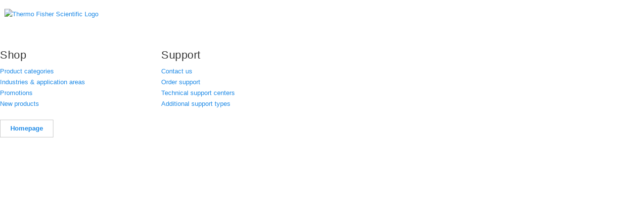

--- FILE ---
content_type: text/html;charset=utf-8
request_url: https://www.thermofisher.com/us/en/error404.html
body_size: 6941
content:



























<!DOCTYPE html><html lang="en"><head><meta http-equiv="X-UA-Compatible" content="IE=edge" /><meta charset="utf-8" /><meta name="description" content="" /><meta name="robots" content="noindex,nofollow" /><meta name="DC.title" content="Error404 - US" /><meta name="baidu-site-verification" content="codeva-AlvwygfY0A" /><meta name="sogou_site_verification" content="wdyDZ0DQ8G" /><title>Error404 | Thermo Fisher Scientific - US</title><meta property="og:title" content="Error404 | Thermo Fisher Scientific - US" /><meta property="og:type" content="website" /><meta property="og:url" content="https://www.thermofisher.com/us/en/error404.html" /><meta property="og:description" content="" /><meta property="og:locale" content="en_US" /><meta property="og:image" content="https://www.thermofisher.com" /><link rel="canonical" href="https://www.thermofisher.com/us/en/error404.html"/><link rel="alternate" href="https://www.thermofisher.com/us/en/error404.html" hreflang="en-us"/><link rel="alternate" href="https://www.thermofisher.com/es/es/error404.html" hreflang="es-es"/><link rel="alternate" href="https://www.thermofisher.com/fr/fr/error404.html" hreflang="fr-fr"/><link rel="alternate" href="https://www.thermofisher.com/ht/en/error404.html" hreflang="en-ht"/><link rel="alternate" href="https://www.thermofisher.com/kr/ko/error404.html" hreflang="ko-kr"/><link rel="alternate" href="https://www.thermofisher.com/fr/en/error404.html" hreflang="en-fr"/><link rel="alternate" href="https://www.thermofisher.com/ar/es/error404.html" hreflang="es-ar"/><link rel="alternate" href="https://www.thermofisher.com/sa/en/error404.html" hreflang="en-sa"/><link rel="alternate" href="https://www.thermofisher.com/br/en/error404.html" hreflang="en-br"/><link rel="alternate" href="https://www.thermofisher.com/tw/zt/error404.html" hreflang="zh-tw"/><link rel="alternate" href="https://www.thermofisher.com/hk/zt/error404.html" hreflang="zh-hk"/><link rel="alternate" href="https://www.thermofisher.com/sg/en/error404.html" hreflang="en-sg"/><link rel="alternate" href="https://www.thermofisher.com/uk/en/error404.html" hreflang="en-gb"/><link rel="alternate" href="https://www.thermofisher.com/br/pt/error404.html" hreflang="pt-br"/><link rel="alternate" href="https://www.thermofisher.com/id/en/error404.html" hreflang="en-id"/><link rel="alternate" href="https://www.thermofisher.com/ca/en/error404.html" hreflang="en-ca"/><link rel="alternate" href="https://www.thermofisher.com/io/en/error404.html" hreflang="en-io"/><link rel="alternate" href="https://www.thermofisher.com/in/en/error404.html" hreflang="en-in"/><link rel="alternate" href="https://www.thermofisher.com/za/en/error404.html" hreflang="en-za"/><link rel="alternate" href="https://www.thermofisher.com/kr/en/error404.html" hreflang="en-kr"/><link rel="alternate" href="https://www.thermofisher.com/ru/ru/error404.html" hreflang="ru-ru"/><link rel="alternate" href="https://www.thermofisher.com/de/de/error404.html" hreflang="de-de"/><link rel="alternate" href="https://www.thermofisher.com/cl/en/error404.html" hreflang="en-cl"/><link rel="alternate" href="https://www.thermofisher.cn/cn/en/error404.html" hreflang="en-cn"/><link rel="alternate" href="https://www.thermofisher.com/mx/en/error404.html" hreflang="en-mx"/><link rel="alternate" href="https://www.thermofisher.com/es/en/error404.html" hreflang="en-es"/><link rel="alternate" href="https://www.thermofisher.com/ar/en/error404.html" hreflang="en-ar"/><link rel="alternate" href="https://www.thermofisher.com/au/en/error404.html" hreflang="en-au"/><link rel="alternate" href="https://www.thermofisher.com/jp/ja/error404.html" hreflang="ja-jp"/><link rel="alternate" href="https://www.thermofisher.com/ng/en/error404.html" hreflang="en-ng"/><link rel="alternate" href="https://www.thermofisher.com/tr/en/error404.html" hreflang="en-tr"/><link rel="alternate" href="https://www.thermofisher.com/de/en/error404.html" hreflang="en-de"/><link rel="alternate" href="https://www.thermofisher.com/cl/es/error404.html" hreflang="es-cl"/><link rel="alternate" href="https://www.thermofisher.com/tw/en/error404.html" hreflang="en-tw"/><link rel="alternate" href="https://www.thermofisher.com/hk/en/error404.html" hreflang="en-hk"/><link rel="alternate" href="https://www.thermofisher.com/ru/en/error404.html" hreflang="en-ru"/><link rel="alternate" href="https://www.thermofisher.com/jp/en/error404.html" hreflang="en-jp"/><link rel="alternate" href="https://www.thermofisher.cn/cn/zh/error404.html" hreflang="zh-cn"/><link rel="alternate" href="https://www.thermofisher.com/mx/es/error404.html" hreflang="es-mx"/><link rel="dns-prefetch" href="//downloads.thermofisher.com"/><link rel="preconnect" href="https://assets.adobedtm.com"><link rel="dns-prefetch" href="//assets.adobedtm.com"><link rel="preconnect" href="https://edge.adobedc.net" crossorigin="anonymous"><link rel="dns-prefetch" href="//edge.adobedc.net"><link rel="preconnect" href="https://dm-images.thermofisher.com"><link rel="dns-prefetch" href="//dm-images.thermofisher.com"><link rel="icon shortcut" href="/favicon.ico" type="image/x-icon"/><meta name="viewport" content="width=device-width, initial-scale=1.0, maximum-scale=1.0, user-scalable=0"></head><body class="chromeless"><script type="text/javascript">
var interactClientContext = {
	marketingRegion : 'NA',
	businessSegment : 'COMMON',
	marketingPageId : 'UNDEFINED',
	internal : false
}
</script><script type="text/javascript">
(function () {
    "use strict";
    /**
     * Invoking a Function as a Method
     * define function as object methods
     * @type {Object}
     */
    window.digitalData = {
        user: {},
        page: {},
        merchandising: {},

        getQueryParam : function (param) {
            var index, key, value, hash;
            var hashes = window.location.href.slice(window.location.href.indexOf('?') + 1).split('&');
            for (index = 0; index < hashes.length; index++) {
              hash = hashes[index].split('=');
              key = hash[0];
              value = hash[1];
              if (key.toUpperCase() === param.toUpperCase())
                return value;
            }
            return '';
        },
        getValOnce: function (value, cookieName, expiry, timeUnit) {
            var currentDate = new Date;
            var currentCookieValue;
            // timeUnit of 'm' is minutes represented in milliseconds
            // thus 86400000 = 24 hours = 1 day
            var interval = timeUnit == 'm' ? 60000 : 86400000;
            cookieName = cookieName ? cookieName : 'digitaldata_gvo';
            value = value ? value : '';
            expiry = expiry ? expiry : 0;
            currentCookieValue = this.getCookie(cookieName);
            if (value) {
                currentDate.setTime(currentDate.getTime() + expiry * interval);
                this.setCookie(cookieName, value, expiry == 0 ? 0 : currentDate);
            }
            return value == currentCookieValue ? '' : value;
        },

        getCookie: function (key) {

            var result = "";
            var cookies = document.cookie ? document.cookie.split('; ') : [];
            for (var i = 0; i < cookies.length; i++) {
                var parts = cookies[i].split('=');
                var name = decodeURIComponent(parts.shift());
                var cookie = parts ? parts.join('=') : [];

                // Prevent storing or parsing of a cookie that we couldn't decode.
                if (cookie && key === name) {

                    // removes surrounding quotes
                    if (cookie.indexOf('"') === 0) {
                        // This is a quoted cookie as according to RFC2068, unescape...
                        cookie = cookie.slice(1, -1).replace(/\\"/g, '"').replace(/\\\\/g, '\\');
                    }

                    // parse utf8 characters
                    try {
                        cookie = decodeURIComponent(cookie);
                    } catch (e) {}

                    result = cookie;
                    // we found it, don't bother looking at other cookies
                    break;
                }
            }
            return result;
        },

        setCookie : function(name, value, numDays){

            if ( !numDays ) numDays = 31;
            var expires = new Date();
            expires.setTime(expires.getTime() + (1000 * 60 * 60 * 24 * numDays));
            document.cookie = name+ '=' + escape(value) + '; path=/; expires=' + expires.toGMTString() + '; domain=.' + this.getMasterDomain() + ';';
        },

        /**
         * get the master domain based on business rules
         */
        getMasterDomain : function () {
    		// default the master domain
            var masterDomain = 'thermofisher.com';

            // check for alternate domain portion of URL
            var regexMatch = document.location.hostname.match(/\.(thermofisher)\.(cn)/i);

            if (regexMatch !== null) {
                masterDomain = regexMatch[1] + '.' + regexMatch[2];
            }

            return masterDomain;
        },

        /**
         * Check if init has been initiated once
         * @type {Boolean}
         */
        initted: false,
        /**
         * @return {Array} method returns an array of a given object's key properties
         */
        init: function () {
            this.page.country = this.getCookie("CK_ISO_CODE") || 'us';
            this.page.language = this.getCookie('CK_LANG_CODE') || 'en';
            this.page.siteName = 'thermo'; //hard coded 
            this.initMerchandisingData();
            this.initUserData();
            this.displayDigitalData();
            this.formSubmitEvent();
        },

        //specific function to set type of the page
        // need specific function to keep page type separate from other page attributes
        setPageType: function (type) {
            this.setPageAttribute('type', type);
        },

        // generic function to set page attributes
        setPageAttribute: function (key, value) {
            this.page[key] = value;
        },

        // display digitalData object
        displayDigitalData: function () {
        },

        // specific function to add an object to digitalData
        addDigitDataObject: function (key, object) {
            this[key] = object;
        },
        addChildObjectAttribute: function(child, key, value){
            this[child][key] = value;
        },
        initUserData: function(){
            var gigyaCookie = this.getCookie("identity_uid");
            this.user.gigyaId = "";
            this.user.loginStatus = "anonymous";
            if( gigyaCookie != ""){
                this.user.gigyaId = gigyaCookie;
                this.user.loginStatus = "logged in";
            }
        },

        /**
         * Check if init has been initiated once
         * @type {Boolean}
         */
        merchandisingDataInitted: false,

        initMerchandisingData: function () {
            // read cid and icid value from session cookie
            this.merchandising.icid = this.getCookie('s_ev21_tc');
            const cid = this.getCookie('s_cmp_tc')?.trim() || this.getCookie('cid')?.trim() || ''; 
            this.merchandising.cid = cid;
            // EMID value
            this.merchandising.emid = this.getQueryParam("emid");
            // referrer by domain
            if (typeof document.referrer !== 'undefined' && document.referrer.length > 0) {
            	var masterDomain = this.getMasterDomain();
                var refReg = document.referrer;
                var referrerDomain = refReg.match(/:\/\/([^/]+)\//);
                if (referrerDomain !== null && referrerDomain[1].indexOf(masterDomain) == -1) {
                    this.merchandising.referrer = referrerDomain;
                }
            }

            document.addEventListener('registerMerchandisingData', function (event) {
                for (var key in event.detail) {
                    console.log("Listener data copied", key, event.detail[key] );
                    digitalData.merchandising[key] = event.detail[key];
                }

                // Map some analytics attributes to merchandising session attributes
                digitalData.merchandising.sessionId = digitalData.merchandising.analyticsVisitorID;
                digitalData.merchandising.s_vi_low = digitalData.merchandising.analyticsVisitorIDLow;
                digitalData.merchandising.s_vi_high = digitalData.merchandising.analyticsVisitorIDHigh;

                console.log("digitalData: Captured registerMerchandisingData event");

                digitalData.merchandisingDataInitted = true;

                // Call emailCampaignRecord if the digitalDataAnalyticsListener object is loaded
                if (typeof digitalDataAnalyticsListener != "undefined") {
                	console.log("digitalData: Calling email campaign record");
                	digitalDataAnalyticsListener.emailCampaignRecord();
                }
            });
        },
        formSubmitEvent: function () {
            var formId = this.getQueryParam("form-submit-id");
            if ((formId) && formId !== "" && formId !== null) {
                var eventDetail = {
                    detail: {
                        form: {
                            id: formId
                        }
                    }
                };
                var formSubmitEvent = new CustomEvent('formSubmit', eventDetail);
                console.log('form submit event started');
                document.dispatchEvent(formSubmitEvent);
                console.log('form submit event fired', eventDetail);

                //flush grepToken from Session Storage
                sessionStorage.removeItem('grepTokenSO');
            }
        },
        modalVideoEvent: function (videoId) {
            if (((videoId) && videoId !== "" && videoId !== null)) {
                var eventDetail = {
                    detail: {
                        video: {
                            playerId: videoId
                        }
                    }
                };
                var modalVideoEvent = new CustomEvent('videoPlayerLoaded', eventDetail);
                document.dispatchEvent(modalVideoEvent);
            }
        },
        customClickEvent: function (clickDetail) {
            if (((clickDetail) && clickDetail !== "" && clickDetail !== null)) {
                var eventDetail = {
                    detail: {
                        CustomLink: {
                            linkName: clickDetail
                        }
                    }
                }
                var customClickEvent = new CustomEvent('customLinkClicks', eventDetail);
                document.dispatchEvent(customClickEvent);
            }
        }
    }
})();
window.digitalData.init();

</script><script>var useNewJquery = 'PatternLibrary';</script><script type="text/javascript" src="/etc/designs/komodo/clientlibs/base-jquery.min.8d1dd693277adc2d7ac11a3e46026056.js"></script><!--global variables--><script id="domainFinder" src="/shared-static/scripts/global-variables-fallback.js"></script><!-- Base and Responsive styles --><link rel="stylesheet" href="/etc/designs/komodo/clientlibs/base.min.abf1bcea31f18619d92c6a192107d0de.css" type="text/css"><link rel="stylesheet" href="/etc/designs/komodo/clientlibs/base-responsive.min.0133511a50b3fec5c5dcfdaaf87ed279.css" type="text/css"><!-- addons styles --><link rel="stylesheet" href="/etc/designs/komodo/clientlibs/base-addons.min.3b6dd4e5f4734fac5549772c44ff53fc.css" type="text/css"><!-- CQ base styles --><link rel="stylesheet" href="/etc/designs/cs/brightcove/shared.min.f3691feba184d2c914fdd5230e56ad3a.css" type="text/css"><link rel="stylesheet" href="/etc/designs/komodo/clientlibs/cq-base.min.85d35486d70de9005da744758382c30c.css" type="text/css"><!--cq data layer--><!-- verify if the template has home page or error page, defaults to cq page --><script>
    //  set pageType on DigitalData Object from the JSP variable value.
    digitalData.setPageType("cq");
    //  TFCE-3156 set page template name into DigitalData Object
    digitalData.setPageAttribute('cqtemplate', "/apps/lifetech/templates/chromeless");
    digitalData.setPageAttribute('jcrTitle', "Error404");
    digitalData.setPageAttribute('ltMetaDescription', "");
    digitalData.setPageAttribute('businessUnit', "");
    digitalData.setPageAttribute('searchDimensions', "");
    digitalData.setPageAttribute('productDivision', "CMD");
    // CID Param has been set on page load for campaign marketing pages to avoid race condition only for classic pages.
    window.digitalData = window.digitalData || {}; window.digitalData.merchandising = window.digitalData.merchandising || {};
    window.digitalData.merchandising.cid = "";
</script><script type="text/javascript" src="/etc/designs/komodo/clientlibs/cq-shared.min.f2c42a120b9408864fb0ab6ffa75a542.js"></script><div class="bannerParsys iparsys parsys"><div class="section"><div class="new"></div></div><div class="iparys_inherited"><div class="bannerParsys iparsys parsys"></div></div></div><script id="inlineHFJavascriptConfig2" type="text/javascript">
        if ( !window.globalHeaderConfig ) var globalHeaderConfig = {};
        globalHeaderConfig.b2bPartnerWebServiceUrl = '';
    </script><script type="text/javascript" src="/etc/designs/headerfooter/clientlibs/authenticated.min.dfda122014b656133dc2b0d45a97a8ac.js"></script><div id="main-content-chromeless"><div class="MainParsys parsys"><div class="well-cmp section"><div class="well well-white well-default"><div class="well-container" style=""><div class="well-content"><div class="parsys"><div class="LTRawHTML section"><div class="row"><div class="span12"><div id="brand-logo"><a class="thermo-fisher-scientifc logo" href="/"><img src="/content/dam/LifeTech/Images/Header/logo-color.png" alt="Thermo Fisher Scientific Logo" id="hfLifetechLogoImage"></a></div></div></div></div></div></div></div></div></div><!-- ColCtrl -- START --><div comp-order="bycol" class="parsys_column cq-colctrl-lt4"><!-- Col -- START --><div class="parsys_column cq-colctrl-lt4-c0"><div container-id="cq-colctrl-lt4" comp-id="A1"><div class="text parbase section"><h2>Shop</h2><ul class="unstyled"><li><a href="/us/en/home/order.html">Product categories</a></li><li><a href="/us/en/home/applications-techniques.html">Industries &amp; application areas</a></li><li><a href="/us/en/home/products-and-services/promotions.html">Promotions</a></li><li><a href="/us/en/home/products-and-services/new-products.html">New products</a></li></ul></div></div></div><!-- Col -- BREAK --><div class="parsys_column cq-colctrl-lt4-c1"><div container-id="cq-colctrl-lt4" comp-id="B1"><div class="text parbase section"><h2>Support</h2><ul class="unstyled"><li><a href="/us/en/home/technical-resources/contact-us.html">Contact us</a></li><li><a href="/us/en/home/technical-resources/order-support.html">Order support</a></li><li><a href="/us/en/home/technical-resources/technical-reference-library.html">Technical support centers</a></li><li><a href="/us/en/home/technical-resources.html">Additional support types</a></li></ul></div></div></div><!-- Col -- BREAK --><div class="parsys_column cq-colctrl-lt4-c2"></div><!-- Col -- BREAK --><div class="parsys_column cq-colctrl-lt4-c3"></div><!-- Col -- END --></div><!-- ColCtrl -- END --><div style="clear:both"></div><div class="text parbase section"><p><a href="/us/en/home.html"><span class="btn btn-primary">Homepage</span></a></p></div><div class="LTRawHTML section"><!-- <style>
body {
    padding-top: 71px !important;
}
.fourofour {
	color: #d6e6f6;
	font-size: 120px;
	line-height: 1em;
}
p.big {
	font-size: 16px;
	display: block;
	margin-bottom: 20px;
}
.well {
	padding-top: 30px;
	padding-bottom: 30px;
}
.section.LTRawHTML {
	margin-bottom: 0;
}
.banner {
	padding-top: 0
}
.unstyled li {
	margin-bottom: 8px
}

.footer {
	padding-top: 20px
}
</style> --></div><div class="LTRawHTML section"><!-- <style>

/*[clearfix]*/
#main-header {
  /*background-color: #F3F3F3;*/
  margin-bottom: 10px;
  height: 70px;
   /*border-bottom: 1px solid #CACACA;*/
  padding-left:32px;
margin-top:-30px;
}

form#smartsearch{
float: none;
}

</style><div id="main-header" class="container-fluid"><div class="row"><div class="container"><div class="row"><div class="container"><div id="brand-logo"><a class="thermo-fisher-scientifc logo" href="/"><img src="/content/dam/LifeTech/Images/Header/logo-color.png" alt="Thermo Fisher Scientific Logo" id="hfLifetechLogoImage"></a></div></div></div></div></div></div> --></div><div class="LTRawHTML section"><!--<style>
    .search form button span {
        background: url("sharedstatic/img/icons-utility.png") no-repeat 0 -251px;
        display: block;
        height: 18px;
        margin: auto;
        text-indent: -9999px;
        width: 17px;
    }
    /*Media Queries*/
    @media (max-width: 480px) {
        .search #search-main:first-child {
            display: block !important;
            position: relative !important;
            top: auto;
            height: 56px;
            overflow: hidden;
        }

        .row.bottom-links {
            margin-top: 70px;
        }
    }

    @media (min-width: 480px) and (max-width: 767px) {
        /*BODY
        {
            border-left: green 10px solid;
        }*/
        .search #search-main:first-child {
            display: block !important;
            position: relative !important;
            top: auto;
            height: 56px;
            overflow: hidden;
        }

        .row.bottom-links {
            margin-top: 70px;
        }
    }
    @media (max-width: 979px) {
        .lead {
            margin-bottom: 22px;
            font-size: 19.5px;
            font-weight: 200;
            line-height: 33px;
            display: none;
        }
    }

</style>
--><!-- <div id="main-header" class="container-fluid"><div class="row"><div class="container"><div class="row"><div class="span12"><h1 class="error-h1"><b>We couldn't find the page you requested.</b></h1><h2 class="lead">Try our search, or see the links below.</h2><div class="search" id="cq-gen267"> --><!--   <form id="smartsearch" method="get" autocomplete="off" action="/search/results"><button id="searchButton" type="submit" class="primary-button button"><span>Go</span></button><input id="suggest1" name="query" accesskey="s" value=""  role="search" autocomplete="off" /><input type="hidden" value="1" name="resultPage"><input type="hidden" value="15" name="resultsPerPage"></form>
                   --><!--
                        <div id="search-main"><form id="smartsearch" method="get" autocomplete="off" action="/search/results" class="providers-enabled"><button id="searchButton" type="submit" class="search-button"><span>Go</span></button><div id="header-typeahead-input-container"><input id="suggest1" name="query" accesskey="s" value="" role="search" autocomplete="off"><input id="header-typeahead-suggested" disabled="" autocomplete="off"></div><input type="hidden" value="1" name="resultPage"><input type="hidden" value="15" name="resultsPerPage"><div id="header-typeahead"><input type="hidden" id="typeahead-autocomplete" name="autocomplete"><div><ul class="flyout-recent-searches"></ul></div><div class="flyout-typeahead"><div class="typeahead-terms"><ul class="typeahead-term-list"></ul></div></div></div></form></div><p></p></div></div></div><div class="row  bottom-links"><div class="span4"><h2>Shop all products</h2><ul class="unstyled"><li><a href="/content/lifetech/north-america/en-us/home/order.html">Shop all categories</a></li><li><a href="/content/lifetech/north-america/en-us/home/order.html">Shop all applications</a></li><li><a href="/content/lifetech/north-america/en-us/home/products-and-services/promotions.html">Promotions</a></li><li><a href="/content/lifetech/north-america/en-us/home/products-and-services/new-products.html">New products</a></li><li><a href="/content/lifetech/north-america/en-us/home/product-selection-guides-and-tools.html">Product selection guides</a></li></ul></div><div class="span4"><h2>Support</h2><ul class="unstyled"><li><a href="/content/lifetech/north-america/en-us/home/technical-resources/contact-us.html">Contact us</a></li><li><a href="/content/lifetech/north-america/en-us/home/technical-resources/order-support.html">Order support</a></li><li><a href="/search/support/supportSearchAction.action?query=&supportSearchArea=Ordering+%26+Web+FAQs&newSearch=true&refineSearch=true">Web ordering FAQs</a></li><li><a href="/content/lifetech/north-america/en-us/home/technical-resources/technical-reference-library.html">Technical reference library</a></li></ul></div></div><div class="row"><div class="span12"><p></p><p><a class="btn btn-featured btn-large" href="/">Homepage &rsaquo;</a></p></div></div></div></div></div> --></div></div></div><div><div class="MainInheritParsys iparsys parsys"><div class="section"><div class="new"></div></div><div class="iparys_inherited"><div class="MainInheritParsys iparsys parsys"></div></div></div></div><script id="tagmanager-prehide">
    var preferences = document.cookie.match(new RegExp("(^| )notice_preferences=([^;]+)"))
    var deployLaunch = ((preferences && parseInt(preferences[2] || 0) > 0) || (!true && !window.location.href.includes("eta=true")));
    if (deployLaunch) {
        if (document.getElementById('tagmanager-prehide').parentNode.tagName.toUpperCase() == 'HEAD') {
            console.log('EXECUTING PRE-HIDE');
            //prehiding snippet for Adobe Target with asynchronous Launch deployment
            (function (g, b, d, f) {
                (function (a, c, d) {
                    if (a) {
                        var e = b.createElement("style");
                        e.id = c;
                        e.innerHTML = d;
                        a.appendChild(e)
                    }
                })(b.getElementsByTagName("head")[0], "at-body-style", d);
                setTimeout(function () {
                    var a = b.getElementsByTagName("head")[0];
                    if (a) {
                        var c = b.getElementById("at-body-style");
                        c && a.removeChild(c)
                    }
                }, f)
            })(window, document, "body {opacity: 0 !important}", 1E3);
        } else {
            console.log('SKIPPING PRE-HIDE');
        }
    }
</script><script type="text/javascript">
        var preferences = document.cookie.match(new RegExp("(^| )notice_preferences=([^;]+)"))
        var deployLaunch = ((preferences && parseInt(preferences[2] || 0) > 0) || (!true && !window.location.href.includes("eta=true")));
        if (!document.querySelector("#tagmanager") && deployLaunch) {
            var script = document.createElement("script");
            script.id = "tagmanager";
            script.src = "https://assets.adobedtm.com/launch-ENeecb77f1160a4928a492ff040f7110c7.min.js";
            script.type = "text/javascript";
            document.head.appendChild(script);
        }else {
           var script = document.createElement("script");
           script.src = "https://assets.adobedtm.com/7e08552ade3f/1a8047d2b483/launch-f46125d37e44.min.js"
           script.type = "text/javascript";
           document.head.appendChild(script);
        }
    </script><script type="text/javascript">
        var currentUrl = window.location.href;
        var regex = /\/([a-zA-Z]{2})\/([a-zA-Z]{2})/;
        var matches = currentUrl.match(regex);
        if (!matches){
            document.addEventListener("DOMContentLoaded", function() {
                if (window.trustArc.enable(true)) {
                window.trustArc.init(getCookie("CK_ISO_CODE"),
                                    getCookie("CK_LANG_CODE"),
                                    "thermofisher.com",
                                    "https://assets.adobedtm.com/launch-ENeecb77f1160a4928a492ff040f7110c7.min.js");
                }
            });
        }
    </script><script type="text/javascript" src="/etc/designs/komodo/clientlibs/s_code.min.1280e13ab0a58fa254e26b40b79c31e0.js"></script></body></html>



--- FILE ---
content_type: application/javascript;charset=utf-8
request_url: https://www.thermofisher.com/etc/designs/headerfooter/clientlibs/authenticated.min.dfda122014b656133dc2b0d45a97a8ac.js
body_size: 1742
content:
function getIsMaster(){return _lt.user.isMasterUser
}function isB2BMasterUser(){return _lt.user.isMasterUser
}function getUserCustomerType(){return _lt.user.getInfo("customerType",false)
}function getIsB2BCustomerType(){var a=getUserCustomerType();
if(!a){return false
}else{if(a=="B2B"||a=="b2b"){return true
}else{return false
}}}function getB2bUserKey(){if(isB2bDisplayType()){return _lt.user.getInfo("userkey",null)
}else{return null
}}function isB2bDisplayType(){return _lt.displayTypeMatch("B2B")
}var B2bmessaging={Messenger:{logoCacheCookie:"CK_B2B_PRTNR_LOGO",wrapDivSelector:".b2b-msg-wrapper",msgDivSelector:".b2b-message",initB2bLogoAndMessage:function(b){var a=getB2bUserKey();
if(a!=null){var c=getCookie(this.logoCacheCookie);
if($(this.msgDivSelector).length>0||!(c)){this.callJSON(b,a)
}else{if(c){B2bmessaging.Messenger.renderPartnerLogo(c)
}}}},callJSON:function(b,a){$.getJSON(b+"?cmd=PreviewPartnerDetails&userKey="+a+"&callback=?",B2bmessaging.Messenger.callback)
},callback:function(b){var a=b.PromoMessage;
var c=b.PartnerLogoURL;
if(c){B2bmessaging.Messenger.renderPartnerLogo(c);
B2bmessaging.Messenger.cachePartnerLogo(c)
}if(a){B2bmessaging.Messenger.displayMessage(a)
}},renderPartnerLogo:function(b){if(b.length>0){var a='<img class="prtnr partner-logo" src="'+b+'"/>';
messagingBar.addMessageFirst(a)
}},cachePartnerLogo:function(a){setCookie(this.logoCacheCookie,a)
},displayMessage:function(a){$(this.msgDivSelector).append(a);
$(this.wrapDivSelector).show()
}}};
function initB2BEditMode(){if(isB2bDisplayType()||getIsB2BCustomerType()||getIsMaster()){var a=getCookie("CK_B2B_MODE");
if(a){a=a.toUpperCase();
if(a=="EDIT"){showB2BEditModes("hfB2BEditMode","Edit Mode")
}else{if(a=="CREATE"){showB2BEditModes("hfB2BCreateMode","Create Mode")
}else{if(a=="INSPECT"){showB2BEditModes("hfB2BInspectMode","Inspect Mode");
$("#hfGreetByName").hide();
$("#hfGreetAnonymous").hide()
}}}}}}function initCSRDisplay(){if(_lt.user.isCSR){var a=environmentURL.COMERGENTSERVERSECURE+localizedLink.MY_ACCOUNT_LINK_CSR;
messagingBar.addMessage('<a href="'+a+'">CSR Home &rsaquo;</a>')
}}function showB2BEditModes(a,c){if(c=="Inspect Mode"){var b=getCookie("CK_B2B_PRTNR_LOGO");
B2bmessaging.Messenger.renderPartnerLogo(b)
}messagingBar.addMessage(c)
}function removeBreadcrumbsForB2BUsers(){if(_lt.user.isMasterUser||_lt.displayTypeMatch("B2B")){$(".page-utility .breadcrumb, .page-utility .breadcrumbs").each(function(){if($(this).hasClass("breadcrumb-hide-restricted-only")){$(".breadcrumb-hide-restricted",$(this)).remove()
}else{$(this).remove()
}})
}}function initB2BMasterUserLoginChecks(){if(_lt.user.isMasterUser){$(".meganav a[href*='WorkspaceDataDisplay'], #hfMyAccountOptions a").bind("click",function(){var a=$(this).attr("href");
if(a.indexOf("cmd=")>=0&&a.indexOf("Logout")==-1&&a.indexOf("IVGNMyActivityDisplay")==-1){return redirectIfUserUnidentified(false,$(this).text(),$(this).attr("href"),false,false,$(this).attr("data-auth-message"),$(this))
}return true
})
}}B2bmessaging.Messenger.initB2bLogoAndMessage(globalHeaderConfig.b2bPartnerWebServiceUrl);
initB2BEditMode();
initCSRDisplay();
removeBreadcrumbsForB2BUsers();
initB2BMasterUserLoginChecks();
function punchoutClose(){if($.modal&&$.modal.close){$.modal.close()
}$(".modal-backdrop.in").trigger("click");
return false
}function punchout(b,e,a){var d=$("#punchoutMessage").html();
var c=$("#punchoutOk").html();
var f=$("#punchoutCancel").html();
$.ivgnStringModal('<div class="modal-body"><div style="padding-bottom: 10px;" id="activePunchoutMessage">'+d+'</div><a href="#" class="button secondary-button" onclick="punchoutClose(); return false;">'+f+"</a></div>",{width:e,height:a});
return false
}function punchoutForFeedback(){if(isB2bDisplayType()){var a=$("#punchoutMessage").html();
var b=$("#punchoutCancel").html();
$.ivgnStringModal('<div class="modal-body"><div style="padding-bottom: 10px;" id="activePunchoutMessage">'+a+'</div><a href="#" class="button secondary-button" onclick="punchoutClose(); return false;">'+b+"</a></div>",{width:500,height:200})
}else{k_config.actionOpenFFButtonLT()
}}function punchoutForB2b(a){if(isB2bDisplayType()||getIsB2BCustomerType()||getIsMaster()){return punchout(a)
}return true
}function punchoutForB2bWithDimensions(b,c,a){if(isB2bDisplayType()||getIsB2BCustomerType()||getIsMaster()){return punchout(b,c,a)
}return true
}var initB2bPunchoutLinks=function(a){if(isB2bDisplayType()||getIsB2BCustomerType()||getIsMaster()){if(!a){a=$("a[target=_blank],.b2bpunchout")
}a.click(function(g){var c=false;
var f=$(this).attr("href");
if(f){var b=["avi","m4v","mov","mp3","mpg","mpeg","csv","doc","docx","ppt","pptx","txt","xls","xlsx","xml","pdf","css","js","json","eps","jpg","jpeg","png","svg","gif","exe","dmg","rar","zip","7z","crt","wrf","iso","air","lft","kf2","gal","ics"];
var d=f.split(".").pop().toLowerCase();
c=$.inArray(d,b)!==-1
}if(!c){return punchout($(this).attr("href"),500,200)
}else{return true
}})
}};
function closeSession(){window.location.assign("https://"+environmentURL.COMERGENTSERVER+"/en/US/procurement/lt?cmd=PunchInOrder&mode=Cancel")
}function clearCloseSessionCookies(){window.setTimeout(closeSession,1000)
};